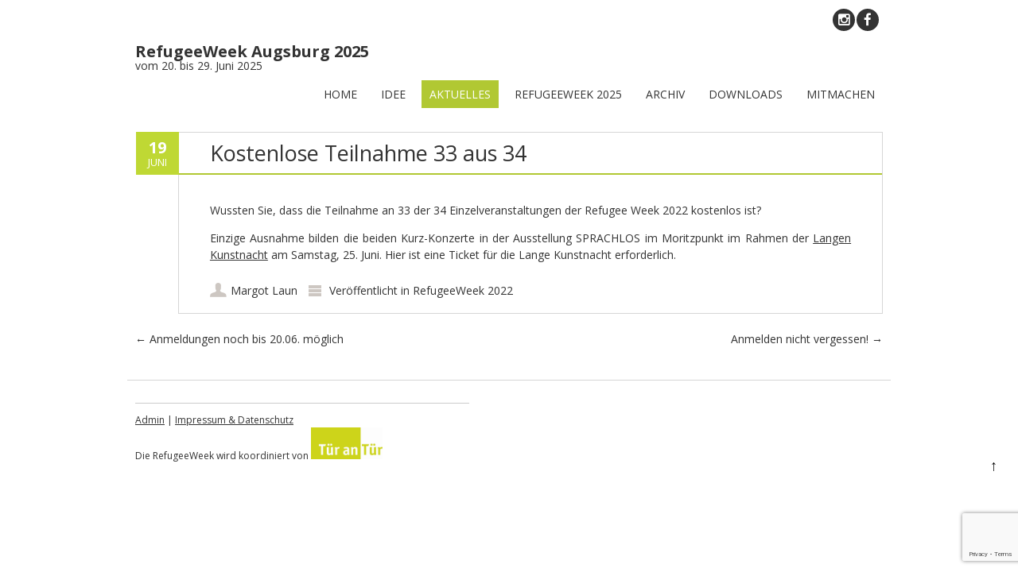

--- FILE ---
content_type: text/html; charset=utf-8
request_url: https://www.google.com/recaptcha/api2/anchor?ar=1&k=6Les50IrAAAAAFi6t06zHE8QjOTVUIRZDvWxY69E&co=aHR0cHM6Ly9yZWZ1Z2Vld2Vlay5kZTo0NDM.&hl=en&v=9TiwnJFHeuIw_s0wSd3fiKfN&size=invisible&anchor-ms=20000&execute-ms=30000&cb=tadioiz164nr
body_size: 48247
content:
<!DOCTYPE HTML><html dir="ltr" lang="en"><head><meta http-equiv="Content-Type" content="text/html; charset=UTF-8">
<meta http-equiv="X-UA-Compatible" content="IE=edge">
<title>reCAPTCHA</title>
<style type="text/css">
/* cyrillic-ext */
@font-face {
  font-family: 'Roboto';
  font-style: normal;
  font-weight: 400;
  font-stretch: 100%;
  src: url(//fonts.gstatic.com/s/roboto/v48/KFO7CnqEu92Fr1ME7kSn66aGLdTylUAMa3GUBHMdazTgWw.woff2) format('woff2');
  unicode-range: U+0460-052F, U+1C80-1C8A, U+20B4, U+2DE0-2DFF, U+A640-A69F, U+FE2E-FE2F;
}
/* cyrillic */
@font-face {
  font-family: 'Roboto';
  font-style: normal;
  font-weight: 400;
  font-stretch: 100%;
  src: url(//fonts.gstatic.com/s/roboto/v48/KFO7CnqEu92Fr1ME7kSn66aGLdTylUAMa3iUBHMdazTgWw.woff2) format('woff2');
  unicode-range: U+0301, U+0400-045F, U+0490-0491, U+04B0-04B1, U+2116;
}
/* greek-ext */
@font-face {
  font-family: 'Roboto';
  font-style: normal;
  font-weight: 400;
  font-stretch: 100%;
  src: url(//fonts.gstatic.com/s/roboto/v48/KFO7CnqEu92Fr1ME7kSn66aGLdTylUAMa3CUBHMdazTgWw.woff2) format('woff2');
  unicode-range: U+1F00-1FFF;
}
/* greek */
@font-face {
  font-family: 'Roboto';
  font-style: normal;
  font-weight: 400;
  font-stretch: 100%;
  src: url(//fonts.gstatic.com/s/roboto/v48/KFO7CnqEu92Fr1ME7kSn66aGLdTylUAMa3-UBHMdazTgWw.woff2) format('woff2');
  unicode-range: U+0370-0377, U+037A-037F, U+0384-038A, U+038C, U+038E-03A1, U+03A3-03FF;
}
/* math */
@font-face {
  font-family: 'Roboto';
  font-style: normal;
  font-weight: 400;
  font-stretch: 100%;
  src: url(//fonts.gstatic.com/s/roboto/v48/KFO7CnqEu92Fr1ME7kSn66aGLdTylUAMawCUBHMdazTgWw.woff2) format('woff2');
  unicode-range: U+0302-0303, U+0305, U+0307-0308, U+0310, U+0312, U+0315, U+031A, U+0326-0327, U+032C, U+032F-0330, U+0332-0333, U+0338, U+033A, U+0346, U+034D, U+0391-03A1, U+03A3-03A9, U+03B1-03C9, U+03D1, U+03D5-03D6, U+03F0-03F1, U+03F4-03F5, U+2016-2017, U+2034-2038, U+203C, U+2040, U+2043, U+2047, U+2050, U+2057, U+205F, U+2070-2071, U+2074-208E, U+2090-209C, U+20D0-20DC, U+20E1, U+20E5-20EF, U+2100-2112, U+2114-2115, U+2117-2121, U+2123-214F, U+2190, U+2192, U+2194-21AE, U+21B0-21E5, U+21F1-21F2, U+21F4-2211, U+2213-2214, U+2216-22FF, U+2308-230B, U+2310, U+2319, U+231C-2321, U+2336-237A, U+237C, U+2395, U+239B-23B7, U+23D0, U+23DC-23E1, U+2474-2475, U+25AF, U+25B3, U+25B7, U+25BD, U+25C1, U+25CA, U+25CC, U+25FB, U+266D-266F, U+27C0-27FF, U+2900-2AFF, U+2B0E-2B11, U+2B30-2B4C, U+2BFE, U+3030, U+FF5B, U+FF5D, U+1D400-1D7FF, U+1EE00-1EEFF;
}
/* symbols */
@font-face {
  font-family: 'Roboto';
  font-style: normal;
  font-weight: 400;
  font-stretch: 100%;
  src: url(//fonts.gstatic.com/s/roboto/v48/KFO7CnqEu92Fr1ME7kSn66aGLdTylUAMaxKUBHMdazTgWw.woff2) format('woff2');
  unicode-range: U+0001-000C, U+000E-001F, U+007F-009F, U+20DD-20E0, U+20E2-20E4, U+2150-218F, U+2190, U+2192, U+2194-2199, U+21AF, U+21E6-21F0, U+21F3, U+2218-2219, U+2299, U+22C4-22C6, U+2300-243F, U+2440-244A, U+2460-24FF, U+25A0-27BF, U+2800-28FF, U+2921-2922, U+2981, U+29BF, U+29EB, U+2B00-2BFF, U+4DC0-4DFF, U+FFF9-FFFB, U+10140-1018E, U+10190-1019C, U+101A0, U+101D0-101FD, U+102E0-102FB, U+10E60-10E7E, U+1D2C0-1D2D3, U+1D2E0-1D37F, U+1F000-1F0FF, U+1F100-1F1AD, U+1F1E6-1F1FF, U+1F30D-1F30F, U+1F315, U+1F31C, U+1F31E, U+1F320-1F32C, U+1F336, U+1F378, U+1F37D, U+1F382, U+1F393-1F39F, U+1F3A7-1F3A8, U+1F3AC-1F3AF, U+1F3C2, U+1F3C4-1F3C6, U+1F3CA-1F3CE, U+1F3D4-1F3E0, U+1F3ED, U+1F3F1-1F3F3, U+1F3F5-1F3F7, U+1F408, U+1F415, U+1F41F, U+1F426, U+1F43F, U+1F441-1F442, U+1F444, U+1F446-1F449, U+1F44C-1F44E, U+1F453, U+1F46A, U+1F47D, U+1F4A3, U+1F4B0, U+1F4B3, U+1F4B9, U+1F4BB, U+1F4BF, U+1F4C8-1F4CB, U+1F4D6, U+1F4DA, U+1F4DF, U+1F4E3-1F4E6, U+1F4EA-1F4ED, U+1F4F7, U+1F4F9-1F4FB, U+1F4FD-1F4FE, U+1F503, U+1F507-1F50B, U+1F50D, U+1F512-1F513, U+1F53E-1F54A, U+1F54F-1F5FA, U+1F610, U+1F650-1F67F, U+1F687, U+1F68D, U+1F691, U+1F694, U+1F698, U+1F6AD, U+1F6B2, U+1F6B9-1F6BA, U+1F6BC, U+1F6C6-1F6CF, U+1F6D3-1F6D7, U+1F6E0-1F6EA, U+1F6F0-1F6F3, U+1F6F7-1F6FC, U+1F700-1F7FF, U+1F800-1F80B, U+1F810-1F847, U+1F850-1F859, U+1F860-1F887, U+1F890-1F8AD, U+1F8B0-1F8BB, U+1F8C0-1F8C1, U+1F900-1F90B, U+1F93B, U+1F946, U+1F984, U+1F996, U+1F9E9, U+1FA00-1FA6F, U+1FA70-1FA7C, U+1FA80-1FA89, U+1FA8F-1FAC6, U+1FACE-1FADC, U+1FADF-1FAE9, U+1FAF0-1FAF8, U+1FB00-1FBFF;
}
/* vietnamese */
@font-face {
  font-family: 'Roboto';
  font-style: normal;
  font-weight: 400;
  font-stretch: 100%;
  src: url(//fonts.gstatic.com/s/roboto/v48/KFO7CnqEu92Fr1ME7kSn66aGLdTylUAMa3OUBHMdazTgWw.woff2) format('woff2');
  unicode-range: U+0102-0103, U+0110-0111, U+0128-0129, U+0168-0169, U+01A0-01A1, U+01AF-01B0, U+0300-0301, U+0303-0304, U+0308-0309, U+0323, U+0329, U+1EA0-1EF9, U+20AB;
}
/* latin-ext */
@font-face {
  font-family: 'Roboto';
  font-style: normal;
  font-weight: 400;
  font-stretch: 100%;
  src: url(//fonts.gstatic.com/s/roboto/v48/KFO7CnqEu92Fr1ME7kSn66aGLdTylUAMa3KUBHMdazTgWw.woff2) format('woff2');
  unicode-range: U+0100-02BA, U+02BD-02C5, U+02C7-02CC, U+02CE-02D7, U+02DD-02FF, U+0304, U+0308, U+0329, U+1D00-1DBF, U+1E00-1E9F, U+1EF2-1EFF, U+2020, U+20A0-20AB, U+20AD-20C0, U+2113, U+2C60-2C7F, U+A720-A7FF;
}
/* latin */
@font-face {
  font-family: 'Roboto';
  font-style: normal;
  font-weight: 400;
  font-stretch: 100%;
  src: url(//fonts.gstatic.com/s/roboto/v48/KFO7CnqEu92Fr1ME7kSn66aGLdTylUAMa3yUBHMdazQ.woff2) format('woff2');
  unicode-range: U+0000-00FF, U+0131, U+0152-0153, U+02BB-02BC, U+02C6, U+02DA, U+02DC, U+0304, U+0308, U+0329, U+2000-206F, U+20AC, U+2122, U+2191, U+2193, U+2212, U+2215, U+FEFF, U+FFFD;
}
/* cyrillic-ext */
@font-face {
  font-family: 'Roboto';
  font-style: normal;
  font-weight: 500;
  font-stretch: 100%;
  src: url(//fonts.gstatic.com/s/roboto/v48/KFO7CnqEu92Fr1ME7kSn66aGLdTylUAMa3GUBHMdazTgWw.woff2) format('woff2');
  unicode-range: U+0460-052F, U+1C80-1C8A, U+20B4, U+2DE0-2DFF, U+A640-A69F, U+FE2E-FE2F;
}
/* cyrillic */
@font-face {
  font-family: 'Roboto';
  font-style: normal;
  font-weight: 500;
  font-stretch: 100%;
  src: url(//fonts.gstatic.com/s/roboto/v48/KFO7CnqEu92Fr1ME7kSn66aGLdTylUAMa3iUBHMdazTgWw.woff2) format('woff2');
  unicode-range: U+0301, U+0400-045F, U+0490-0491, U+04B0-04B1, U+2116;
}
/* greek-ext */
@font-face {
  font-family: 'Roboto';
  font-style: normal;
  font-weight: 500;
  font-stretch: 100%;
  src: url(//fonts.gstatic.com/s/roboto/v48/KFO7CnqEu92Fr1ME7kSn66aGLdTylUAMa3CUBHMdazTgWw.woff2) format('woff2');
  unicode-range: U+1F00-1FFF;
}
/* greek */
@font-face {
  font-family: 'Roboto';
  font-style: normal;
  font-weight: 500;
  font-stretch: 100%;
  src: url(//fonts.gstatic.com/s/roboto/v48/KFO7CnqEu92Fr1ME7kSn66aGLdTylUAMa3-UBHMdazTgWw.woff2) format('woff2');
  unicode-range: U+0370-0377, U+037A-037F, U+0384-038A, U+038C, U+038E-03A1, U+03A3-03FF;
}
/* math */
@font-face {
  font-family: 'Roboto';
  font-style: normal;
  font-weight: 500;
  font-stretch: 100%;
  src: url(//fonts.gstatic.com/s/roboto/v48/KFO7CnqEu92Fr1ME7kSn66aGLdTylUAMawCUBHMdazTgWw.woff2) format('woff2');
  unicode-range: U+0302-0303, U+0305, U+0307-0308, U+0310, U+0312, U+0315, U+031A, U+0326-0327, U+032C, U+032F-0330, U+0332-0333, U+0338, U+033A, U+0346, U+034D, U+0391-03A1, U+03A3-03A9, U+03B1-03C9, U+03D1, U+03D5-03D6, U+03F0-03F1, U+03F4-03F5, U+2016-2017, U+2034-2038, U+203C, U+2040, U+2043, U+2047, U+2050, U+2057, U+205F, U+2070-2071, U+2074-208E, U+2090-209C, U+20D0-20DC, U+20E1, U+20E5-20EF, U+2100-2112, U+2114-2115, U+2117-2121, U+2123-214F, U+2190, U+2192, U+2194-21AE, U+21B0-21E5, U+21F1-21F2, U+21F4-2211, U+2213-2214, U+2216-22FF, U+2308-230B, U+2310, U+2319, U+231C-2321, U+2336-237A, U+237C, U+2395, U+239B-23B7, U+23D0, U+23DC-23E1, U+2474-2475, U+25AF, U+25B3, U+25B7, U+25BD, U+25C1, U+25CA, U+25CC, U+25FB, U+266D-266F, U+27C0-27FF, U+2900-2AFF, U+2B0E-2B11, U+2B30-2B4C, U+2BFE, U+3030, U+FF5B, U+FF5D, U+1D400-1D7FF, U+1EE00-1EEFF;
}
/* symbols */
@font-face {
  font-family: 'Roboto';
  font-style: normal;
  font-weight: 500;
  font-stretch: 100%;
  src: url(//fonts.gstatic.com/s/roboto/v48/KFO7CnqEu92Fr1ME7kSn66aGLdTylUAMaxKUBHMdazTgWw.woff2) format('woff2');
  unicode-range: U+0001-000C, U+000E-001F, U+007F-009F, U+20DD-20E0, U+20E2-20E4, U+2150-218F, U+2190, U+2192, U+2194-2199, U+21AF, U+21E6-21F0, U+21F3, U+2218-2219, U+2299, U+22C4-22C6, U+2300-243F, U+2440-244A, U+2460-24FF, U+25A0-27BF, U+2800-28FF, U+2921-2922, U+2981, U+29BF, U+29EB, U+2B00-2BFF, U+4DC0-4DFF, U+FFF9-FFFB, U+10140-1018E, U+10190-1019C, U+101A0, U+101D0-101FD, U+102E0-102FB, U+10E60-10E7E, U+1D2C0-1D2D3, U+1D2E0-1D37F, U+1F000-1F0FF, U+1F100-1F1AD, U+1F1E6-1F1FF, U+1F30D-1F30F, U+1F315, U+1F31C, U+1F31E, U+1F320-1F32C, U+1F336, U+1F378, U+1F37D, U+1F382, U+1F393-1F39F, U+1F3A7-1F3A8, U+1F3AC-1F3AF, U+1F3C2, U+1F3C4-1F3C6, U+1F3CA-1F3CE, U+1F3D4-1F3E0, U+1F3ED, U+1F3F1-1F3F3, U+1F3F5-1F3F7, U+1F408, U+1F415, U+1F41F, U+1F426, U+1F43F, U+1F441-1F442, U+1F444, U+1F446-1F449, U+1F44C-1F44E, U+1F453, U+1F46A, U+1F47D, U+1F4A3, U+1F4B0, U+1F4B3, U+1F4B9, U+1F4BB, U+1F4BF, U+1F4C8-1F4CB, U+1F4D6, U+1F4DA, U+1F4DF, U+1F4E3-1F4E6, U+1F4EA-1F4ED, U+1F4F7, U+1F4F9-1F4FB, U+1F4FD-1F4FE, U+1F503, U+1F507-1F50B, U+1F50D, U+1F512-1F513, U+1F53E-1F54A, U+1F54F-1F5FA, U+1F610, U+1F650-1F67F, U+1F687, U+1F68D, U+1F691, U+1F694, U+1F698, U+1F6AD, U+1F6B2, U+1F6B9-1F6BA, U+1F6BC, U+1F6C6-1F6CF, U+1F6D3-1F6D7, U+1F6E0-1F6EA, U+1F6F0-1F6F3, U+1F6F7-1F6FC, U+1F700-1F7FF, U+1F800-1F80B, U+1F810-1F847, U+1F850-1F859, U+1F860-1F887, U+1F890-1F8AD, U+1F8B0-1F8BB, U+1F8C0-1F8C1, U+1F900-1F90B, U+1F93B, U+1F946, U+1F984, U+1F996, U+1F9E9, U+1FA00-1FA6F, U+1FA70-1FA7C, U+1FA80-1FA89, U+1FA8F-1FAC6, U+1FACE-1FADC, U+1FADF-1FAE9, U+1FAF0-1FAF8, U+1FB00-1FBFF;
}
/* vietnamese */
@font-face {
  font-family: 'Roboto';
  font-style: normal;
  font-weight: 500;
  font-stretch: 100%;
  src: url(//fonts.gstatic.com/s/roboto/v48/KFO7CnqEu92Fr1ME7kSn66aGLdTylUAMa3OUBHMdazTgWw.woff2) format('woff2');
  unicode-range: U+0102-0103, U+0110-0111, U+0128-0129, U+0168-0169, U+01A0-01A1, U+01AF-01B0, U+0300-0301, U+0303-0304, U+0308-0309, U+0323, U+0329, U+1EA0-1EF9, U+20AB;
}
/* latin-ext */
@font-face {
  font-family: 'Roboto';
  font-style: normal;
  font-weight: 500;
  font-stretch: 100%;
  src: url(//fonts.gstatic.com/s/roboto/v48/KFO7CnqEu92Fr1ME7kSn66aGLdTylUAMa3KUBHMdazTgWw.woff2) format('woff2');
  unicode-range: U+0100-02BA, U+02BD-02C5, U+02C7-02CC, U+02CE-02D7, U+02DD-02FF, U+0304, U+0308, U+0329, U+1D00-1DBF, U+1E00-1E9F, U+1EF2-1EFF, U+2020, U+20A0-20AB, U+20AD-20C0, U+2113, U+2C60-2C7F, U+A720-A7FF;
}
/* latin */
@font-face {
  font-family: 'Roboto';
  font-style: normal;
  font-weight: 500;
  font-stretch: 100%;
  src: url(//fonts.gstatic.com/s/roboto/v48/KFO7CnqEu92Fr1ME7kSn66aGLdTylUAMa3yUBHMdazQ.woff2) format('woff2');
  unicode-range: U+0000-00FF, U+0131, U+0152-0153, U+02BB-02BC, U+02C6, U+02DA, U+02DC, U+0304, U+0308, U+0329, U+2000-206F, U+20AC, U+2122, U+2191, U+2193, U+2212, U+2215, U+FEFF, U+FFFD;
}
/* cyrillic-ext */
@font-face {
  font-family: 'Roboto';
  font-style: normal;
  font-weight: 900;
  font-stretch: 100%;
  src: url(//fonts.gstatic.com/s/roboto/v48/KFO7CnqEu92Fr1ME7kSn66aGLdTylUAMa3GUBHMdazTgWw.woff2) format('woff2');
  unicode-range: U+0460-052F, U+1C80-1C8A, U+20B4, U+2DE0-2DFF, U+A640-A69F, U+FE2E-FE2F;
}
/* cyrillic */
@font-face {
  font-family: 'Roboto';
  font-style: normal;
  font-weight: 900;
  font-stretch: 100%;
  src: url(//fonts.gstatic.com/s/roboto/v48/KFO7CnqEu92Fr1ME7kSn66aGLdTylUAMa3iUBHMdazTgWw.woff2) format('woff2');
  unicode-range: U+0301, U+0400-045F, U+0490-0491, U+04B0-04B1, U+2116;
}
/* greek-ext */
@font-face {
  font-family: 'Roboto';
  font-style: normal;
  font-weight: 900;
  font-stretch: 100%;
  src: url(//fonts.gstatic.com/s/roboto/v48/KFO7CnqEu92Fr1ME7kSn66aGLdTylUAMa3CUBHMdazTgWw.woff2) format('woff2');
  unicode-range: U+1F00-1FFF;
}
/* greek */
@font-face {
  font-family: 'Roboto';
  font-style: normal;
  font-weight: 900;
  font-stretch: 100%;
  src: url(//fonts.gstatic.com/s/roboto/v48/KFO7CnqEu92Fr1ME7kSn66aGLdTylUAMa3-UBHMdazTgWw.woff2) format('woff2');
  unicode-range: U+0370-0377, U+037A-037F, U+0384-038A, U+038C, U+038E-03A1, U+03A3-03FF;
}
/* math */
@font-face {
  font-family: 'Roboto';
  font-style: normal;
  font-weight: 900;
  font-stretch: 100%;
  src: url(//fonts.gstatic.com/s/roboto/v48/KFO7CnqEu92Fr1ME7kSn66aGLdTylUAMawCUBHMdazTgWw.woff2) format('woff2');
  unicode-range: U+0302-0303, U+0305, U+0307-0308, U+0310, U+0312, U+0315, U+031A, U+0326-0327, U+032C, U+032F-0330, U+0332-0333, U+0338, U+033A, U+0346, U+034D, U+0391-03A1, U+03A3-03A9, U+03B1-03C9, U+03D1, U+03D5-03D6, U+03F0-03F1, U+03F4-03F5, U+2016-2017, U+2034-2038, U+203C, U+2040, U+2043, U+2047, U+2050, U+2057, U+205F, U+2070-2071, U+2074-208E, U+2090-209C, U+20D0-20DC, U+20E1, U+20E5-20EF, U+2100-2112, U+2114-2115, U+2117-2121, U+2123-214F, U+2190, U+2192, U+2194-21AE, U+21B0-21E5, U+21F1-21F2, U+21F4-2211, U+2213-2214, U+2216-22FF, U+2308-230B, U+2310, U+2319, U+231C-2321, U+2336-237A, U+237C, U+2395, U+239B-23B7, U+23D0, U+23DC-23E1, U+2474-2475, U+25AF, U+25B3, U+25B7, U+25BD, U+25C1, U+25CA, U+25CC, U+25FB, U+266D-266F, U+27C0-27FF, U+2900-2AFF, U+2B0E-2B11, U+2B30-2B4C, U+2BFE, U+3030, U+FF5B, U+FF5D, U+1D400-1D7FF, U+1EE00-1EEFF;
}
/* symbols */
@font-face {
  font-family: 'Roboto';
  font-style: normal;
  font-weight: 900;
  font-stretch: 100%;
  src: url(//fonts.gstatic.com/s/roboto/v48/KFO7CnqEu92Fr1ME7kSn66aGLdTylUAMaxKUBHMdazTgWw.woff2) format('woff2');
  unicode-range: U+0001-000C, U+000E-001F, U+007F-009F, U+20DD-20E0, U+20E2-20E4, U+2150-218F, U+2190, U+2192, U+2194-2199, U+21AF, U+21E6-21F0, U+21F3, U+2218-2219, U+2299, U+22C4-22C6, U+2300-243F, U+2440-244A, U+2460-24FF, U+25A0-27BF, U+2800-28FF, U+2921-2922, U+2981, U+29BF, U+29EB, U+2B00-2BFF, U+4DC0-4DFF, U+FFF9-FFFB, U+10140-1018E, U+10190-1019C, U+101A0, U+101D0-101FD, U+102E0-102FB, U+10E60-10E7E, U+1D2C0-1D2D3, U+1D2E0-1D37F, U+1F000-1F0FF, U+1F100-1F1AD, U+1F1E6-1F1FF, U+1F30D-1F30F, U+1F315, U+1F31C, U+1F31E, U+1F320-1F32C, U+1F336, U+1F378, U+1F37D, U+1F382, U+1F393-1F39F, U+1F3A7-1F3A8, U+1F3AC-1F3AF, U+1F3C2, U+1F3C4-1F3C6, U+1F3CA-1F3CE, U+1F3D4-1F3E0, U+1F3ED, U+1F3F1-1F3F3, U+1F3F5-1F3F7, U+1F408, U+1F415, U+1F41F, U+1F426, U+1F43F, U+1F441-1F442, U+1F444, U+1F446-1F449, U+1F44C-1F44E, U+1F453, U+1F46A, U+1F47D, U+1F4A3, U+1F4B0, U+1F4B3, U+1F4B9, U+1F4BB, U+1F4BF, U+1F4C8-1F4CB, U+1F4D6, U+1F4DA, U+1F4DF, U+1F4E3-1F4E6, U+1F4EA-1F4ED, U+1F4F7, U+1F4F9-1F4FB, U+1F4FD-1F4FE, U+1F503, U+1F507-1F50B, U+1F50D, U+1F512-1F513, U+1F53E-1F54A, U+1F54F-1F5FA, U+1F610, U+1F650-1F67F, U+1F687, U+1F68D, U+1F691, U+1F694, U+1F698, U+1F6AD, U+1F6B2, U+1F6B9-1F6BA, U+1F6BC, U+1F6C6-1F6CF, U+1F6D3-1F6D7, U+1F6E0-1F6EA, U+1F6F0-1F6F3, U+1F6F7-1F6FC, U+1F700-1F7FF, U+1F800-1F80B, U+1F810-1F847, U+1F850-1F859, U+1F860-1F887, U+1F890-1F8AD, U+1F8B0-1F8BB, U+1F8C0-1F8C1, U+1F900-1F90B, U+1F93B, U+1F946, U+1F984, U+1F996, U+1F9E9, U+1FA00-1FA6F, U+1FA70-1FA7C, U+1FA80-1FA89, U+1FA8F-1FAC6, U+1FACE-1FADC, U+1FADF-1FAE9, U+1FAF0-1FAF8, U+1FB00-1FBFF;
}
/* vietnamese */
@font-face {
  font-family: 'Roboto';
  font-style: normal;
  font-weight: 900;
  font-stretch: 100%;
  src: url(//fonts.gstatic.com/s/roboto/v48/KFO7CnqEu92Fr1ME7kSn66aGLdTylUAMa3OUBHMdazTgWw.woff2) format('woff2');
  unicode-range: U+0102-0103, U+0110-0111, U+0128-0129, U+0168-0169, U+01A0-01A1, U+01AF-01B0, U+0300-0301, U+0303-0304, U+0308-0309, U+0323, U+0329, U+1EA0-1EF9, U+20AB;
}
/* latin-ext */
@font-face {
  font-family: 'Roboto';
  font-style: normal;
  font-weight: 900;
  font-stretch: 100%;
  src: url(//fonts.gstatic.com/s/roboto/v48/KFO7CnqEu92Fr1ME7kSn66aGLdTylUAMa3KUBHMdazTgWw.woff2) format('woff2');
  unicode-range: U+0100-02BA, U+02BD-02C5, U+02C7-02CC, U+02CE-02D7, U+02DD-02FF, U+0304, U+0308, U+0329, U+1D00-1DBF, U+1E00-1E9F, U+1EF2-1EFF, U+2020, U+20A0-20AB, U+20AD-20C0, U+2113, U+2C60-2C7F, U+A720-A7FF;
}
/* latin */
@font-face {
  font-family: 'Roboto';
  font-style: normal;
  font-weight: 900;
  font-stretch: 100%;
  src: url(//fonts.gstatic.com/s/roboto/v48/KFO7CnqEu92Fr1ME7kSn66aGLdTylUAMa3yUBHMdazQ.woff2) format('woff2');
  unicode-range: U+0000-00FF, U+0131, U+0152-0153, U+02BB-02BC, U+02C6, U+02DA, U+02DC, U+0304, U+0308, U+0329, U+2000-206F, U+20AC, U+2122, U+2191, U+2193, U+2212, U+2215, U+FEFF, U+FFFD;
}

</style>
<link rel="stylesheet" type="text/css" href="https://www.gstatic.com/recaptcha/releases/9TiwnJFHeuIw_s0wSd3fiKfN/styles__ltr.css">
<script nonce="iE_cL-3pk2IdF-zW6BL2qQ" type="text/javascript">window['__recaptcha_api'] = 'https://www.google.com/recaptcha/api2/';</script>
<script type="text/javascript" src="https://www.gstatic.com/recaptcha/releases/9TiwnJFHeuIw_s0wSd3fiKfN/recaptcha__en.js" nonce="iE_cL-3pk2IdF-zW6BL2qQ">
      
    </script></head>
<body><div id="rc-anchor-alert" class="rc-anchor-alert"></div>
<input type="hidden" id="recaptcha-token" value="[base64]">
<script type="text/javascript" nonce="iE_cL-3pk2IdF-zW6BL2qQ">
      recaptcha.anchor.Main.init("[\x22ainput\x22,[\x22bgdata\x22,\x22\x22,\[base64]/[base64]/UltIKytdPWE6KGE8MjA0OD9SW0grK109YT4+NnwxOTI6KChhJjY0NTEyKT09NTUyOTYmJnErMTxoLmxlbmd0aCYmKGguY2hhckNvZGVBdChxKzEpJjY0NTEyKT09NTYzMjA/[base64]/MjU1OlI/[base64]/[base64]/[base64]/[base64]/[base64]/[base64]/[base64]/[base64]/[base64]/[base64]\x22,\[base64]\\u003d\\u003d\x22,\x22Q3AKTsO9w40aEnVXwpd/w4MQMlwCwpTCul/DjWIOR8K2ewnCusO2Hk5yDlfDt8OawqnCuRQEa8Okw6TCpxlqFVnDqBjDlX8twpF3IsKSw5fCm8KbJxsWw4LCoAzCkBN2wpE/w5LCu0wObiQMwqLCkMKOEMKcAh7CjUrDnsKAwqbDqG58c8KgZU/[base64]/DXfDth/CqsKJZhrDv8O/wrjCrQAjQMOuYcO9w7AjXcO+w6/CpCMLw57ClsOxFCPDvSnCk8KTw4XDqwDDlkUbfcKKOALDjWDCusOsw4sabcKjfQU2Y8Klw7PClx/DucKCCMOpw4PDrcKPwo8nQj/[base64]/CmFgXw7PDtcO/wp7CgsKCw4LDoMKkwqU7wpzDrAoiwp0ICRZsfcK/w4XDqTLCmAjCli9/[base64]/O8OWb8OxSsKOfG9Sw6QRwpU/w6xkRsORw7nCkmnDhsOdw6DCgcKiw77CncKow7XCuMOCw6HDmB1nQGtGVMKwwo4aW0zCnTDDmAbCg8KRMsK2w70sXsKvEsKNdMKqcGlTO8OIAllcLxTCoR/DpDJnPcO/w6TDu8Oww7YeIljDkFIYwpTDhB3Cul5Nwq7DpcK+DDTDpWfCsMOyCkfDjn/Cg8O/[base64]/Cl8OYHxlCw4d5woFEw4XDmmkSSHIbIcOYw5RFSgHCpMOaUcKjIMKbw71pw5XDnhXCnm/CgS3DtcKKIMKnGyRuBxp8V8K0OsOYO8OZF2QFw7/[base64]/wrByX8OaNQgYY8OEw4DCqsKVwoRkw4NPaUrCmXvDicKCw4bDtMOnMTlFe3gnPEnDnhLCumzDiVFDw5fCgE3Ci3XCrcKEwoVBwoEuNTxIYcOgwq7ClBUDw5DDvhB9w6nCtmM8woYtw7UgwqoLwobCnsKcO8OkwpgDfE1iw4/Din/CnsKsQlZRwo3Dvjo4GMKdBnwjXjpUKcOxwp7DmMKNccKkwpTDmAPDpwXCpGwPw5DCsy7DoSfDvMOMWHonw6/Dj0fDlS7CmMKwUnYZYsK3wrZ1FxDDmMOqw5DDmMKMX8K3wo8HYw0hSxHCpyTCmsOSEMKWeXnCs2pPYcKGwotMwrZ8wr3CjcOmwpbCm8OBLsOaYR/DqsOFwojCrm9swrM6ZsKHw6VNdMO6NHbDnlPCoQ4lUsKga17DpsK0wpLCjzrDuijCj8KvQXNpwq3CmjjDgUPDtw4tHMOXX8OwGh3DscKawqfCucKvex3DgnJwGcKWDsObwrwhw7TCmcOsIsKfwrTCkC/[base64]/[base64]/[base64]/TSxQR8OfwqE5IT4wa8Ocw6DDrBTDksOUUsOBXMODIsKww75NfCsWUDhlfFE0wq/DqW9wUB1Nwr8zw7wwwp3DjC12EzJKAz/CvMKOw4JDcRUtNsKIwpTDvT/Du8OUVnTDnRFzPxoAwo7CjglvwosfI2/Cl8Okw4zDswvDnRzDtwhew7TDtsKew4Rhw6tkbVLCuMKkw7PDs8O5aMOfRMO5wr5Bw7AYdxzDqsKlwrzCkjI6O2vClsOAd8Kzw5x7wrHCpwppOMOPMMKZUVLDkEwjT2nDglPCvMO7wpcyN8K4QsKtwpx/CcKPCcObw43Ci3/CgcOLw6IFcsOLeCcTBcOrw6XCscOyw5XCgltnw6V4wpvCmmYdLgN8w4zDgzHDuEoPSDIcKDVXw7bDqzRWIy5sWsKIw6YGw6LCq8OYYcK+wqMCFMOpFcKCVHJqw7PDj1PDr8KtwrbCoHLDvH/CtSoZRHsjeSxuTMK8wpJzwpMcCxAVw5zChQJFw73Cq0lFwqQ9Km3Ci2gRwprCrMK4w6AfCHHCmHXCs8KiFMK0wrXDkWA+NsKVwr7DrMKzFFkgwp/CgMOxV8OXwq7CkyDDqHk+VMKAwpnDt8O2WMK2wpRNw4c0LW/[base64]/CjsOkw4VqFsO5wrbDulspE8K8BjjCq1XCmUwZwq/CgcKsGQRfwoPDpw3CvsOPF8KIw4BTwpVCw5JHc8OXH8Kuw7bDj8KXUAxvw4zDjsKnw4QcecOKw6fClyXCqMOIw6RDw4TDq8ONw7HCncKFwpDDrcOxw7Z/w6rDncOZdV4ER8KVwrnDqsOIwooAFgpuwr4naB7CpATDucKLw47DtsKsfcKdYDXDgE0zwpwIw6p+wqHDkCPCs8O1PBLDp1PCvcKNwqHDuUXDlEHCl8OewploDirCpWsxwpZEw51awoZZdcOgUghIw7PDn8Ksw6vCt3/CrizCiDrDlmzCpEJfUsOGGgUSJ8KewqjClSw9w7TCtwnDs8KRHsK6LQbDs8Kdw4rCgg3CkzYhwovClS1LY0FPwr10OsOoBMKfw5bCmHzCpUDCtMK1eMOiFAh+Yx1Mw4/DsMKew4rCgR9cSSzDvQIOIMOsWDp/[base64]/[base64]/CswgNwrvClUDDj2TClEXCtE51w6XDnsKgFMK2wqMyRTc5wrvCo8OaMALCtjNpwpE7wrQjFMOBJ0cAe8OpLUvCmQpZwoEMwpXDlcOBfcKBHcOlwqVow67CscKzYsOseMKxTcK7Fkc4wpDCg8KDMkHCnUDDvcOWUW5eUx4CXgnCmsOAZcOcw79uTcKgw5xERGXCvC/DsC3ChWbDrsOkThnCocOMOcKSwrw/XcKufQvCiMKIaxIXa8O4GDFfw5NkesOCfA3DtsOpwqjCkkIvBcK0YzFgwpMNw5/Dl8OANMKlA8Omwr10w4/DiMKxwrnCpnkHK8Krwr96wofCs0Z0w7LDjxrCmsKWwo42wr/DkxLDlxl8w5tSYMKKw7PCqWPDtcKjwrjDkcO8w7ZXJcOCwokbFcK2DcO0WMKTwo7DqQZ5w7VwSBwzBUAdSS/Dv8OnKhrDisOKYsK4w7jDn0HDksK5SgAsMcOlQhlNQ8OfEjrDpBwLHcKLw4/Ck8KXL1XDjEvDp8OawozCrcKoZsKww6LDvwHCsMKLwqd+wrkEEhTDnB80wqV3wrd/PGZSwp/[base64]/Dl08rwpvDnA4YbsKRXcKbfcKBwqhewqrDpcO3EWbClRjDkizCs3/[base64]/Dl8OOwrzDtsOFYsKmw53DhcKOw6VlB8OmNcOHw484wr1Xw65zwqxiwqfCssO0wpvDvUVjW8KfGMK4w59iwp/Cu8Kyw7wFXQV9w5PDvGBZWAfCpW0HTcKOw5szw4zCgQhtw7zDpDvDmsKPwo3CpcOEwo7CjsKlwrMXWcKlMXzCo8OICsKnWMKjwrwHwpPChHAiw7XDonRrw5rDq3B+Il/DvWHClsKiwqrDhsOew516Mi59w6HCusKdUsKWw5hmw6fCkMOww5/DncOwLsOlw7zCsRorw7EVdjUTw5wdYMOSbhhSw4w7wrjDrj8/w6fDm8KJFzJ8ZATDkgnChMOTw5bDjMKcwrlNM35CwpfDjgHCqsKgYk58wq3CmcK/w704PXQNw6bCg3LCn8KPwrUBRMKqBsKiwpnDqlLDmMOAwoUawrkMB8Osw6gdVMKLw7HCh8KnwoHCkn/Dh8KAwq5PwrZtw55ZJ8Obw5wkw67CtjZOXx3DnMOywoV+TRVCw53CpCzDh8K5w4kHwqPDrTHCgylaZ3PChX/DsGoJGGDDnnHCi8K9wqDDn8KQw7sxG8OXQcOJwpHDi33CnQjCnAvDkUTCuXnCqcKuw45rwq4ww6JgS3rCvMOCwoXCpcK9wrrCnFTDu8Kxw4EREzY8wrYnw6UtVxrCocOZw7QZw6ZVMArDgcKheMKhRkUmw6p/Z1LCksKhwrjDu8OLG2/DggHCnMKsUsK/DcKXwpDCuMKrC25mwp/[base64]/[base64]/[base64]/woPDpxx0F2rCoMKuIMOBMsK0wpt3RsK7L8Kcwp8PEXJGBA9SwqvDgF7CvXIjN8OfYzLDrsKQGRPCjMOjBMKzw4ZbHxzCghRQK2XCnUw3wpJgwr/[base64]/DjQkzEcOGeV/CrcKfw6QnwoBpwqrDiBNnwrXDuMO1w5TDs3A9wrfDiMKCNWpnwq/ChsK4aMKUwrZ7dWNDw78Jw6PDt1c3w5HCnRBfYQ/Dti3Chj3Dm8KgLsOJwrMcXx3CjRvDkgHCjR/[base64]/wpI2UgArRSkzw4x2w74owqxrwqRSL0cyO2bCpS09w4BNw5V3w6LCu8O5w7XDmQTCmMKwUh7DvDDDvcKxw5xmwpU8XTnCi8K7OypDY3plJALDjW9Aw4nDtcKEZcOkT8OnWCYywpgVwo/[base64]/Cp8Ktw7oPF0klIsOvHX7ClMO+wo3DlnRnecOjUgTDvn1Zw4/Ci8KfcTLDjlx4w4rCvSvCmnNXAQvCpkwoBSMKNsKWw43DpizDs8KycXwawopIwoHDvWUbBsOHFjzDujcxw6fCsUs0TMOGw4PCtXlSbB/[base64]/CrcKUGQ9MMBwdXxZqw5Q3w6ptwr/CrcOowoEww4LDtkLDklHDljU4HcKCEhtJJMKACcKQwoLDucKYeBdcw6TDgsK4wpJZw6HDuMKlS2DDj8KGayTDgWcxwocURMKwWxJCw7gmwroHwr7DgwjChgh4w7nDrcKzw5xmZsODwp/DusKpwqLDn3fDtCFaTxjDuMOVWBdrwqJDwqoBw5bDo1FMCMK6SXw8YF3CucOVwrPDvHMTwrQsLkAtDiVDw5xSDhArw7VTw5UfeBJZw6/Dn8KnwqrChcKXwpdyK8OvwqLCkcKoPgXCqmjChsOQRsOJesOXwrbDlMKmXhheb1/CjF8hCsOCdMKSdFAWUm4Jwrtywr7CgcOiYjpuDsKWwrDDm8OqGMKnwpHDhsKnR13DiEcnwpUWDwkzw4Fxw6TDp8KgD8KkcCwWacOdwr4pZR1xcX/Ci8Okw6QSw5LDqCbDhwc+U35ywqwbwq7CqMOQwqAywpfCkznCq8OlCsK8w67DsMOUYA3DtT3Dk8O2wpQJKAkVw6APwrghw5/CiSHDlHUoKcOGViBSw7XChjHCg8OZMMKnFcOUBcK/w5fDlcKLw798CDxxw43Di8OPw6nDn8Ktw7Euf8KgbsOcw7RLwoDDn33Cj8Kgw4DChEXDl11hKizDucKUw7MCw6bDgVrCrsOxd8KVO8KIw73DicOBwoF5wpDCkjvCrcOxw5zCsnHCgsOANsK/[base64]/[base64]/CmAPCmsOGwrsUwq9Uw40xw6/Cp0XDiUfCqBXCjWnDpcO9VMKGwqfCi8Okwo3Dv8Ocw5fDg3N5CcOqfizDqBAawoXCgmdSwqZSPU7DpA3CjHrDusOhVcO/VsOmQsOjNhIZAVsNwphFD8KDw4nCrFEuw7UmwpHDgsKoX8OGw4Bpwq/CgDbCkCFAAVvDo2PCkx8Hw6lMw6peZF/[base64]/DgMKhw4x+Nn7DuyRzVjg5SisUZsOTwprCj8KqScODVRcqOx/DtsOmb8OPX8KZwpNbBMOXw61wRsKow4Eabhw1PSsMUm9nbcOROQrCuUHCqVYJw4hGw4LCksO5Hlwqw6dFfcKBwoHCg8KDwqrCk8Ocw7LDisOuA8O2wrwlwpzCrWrDpMKCb8KLBsOOeDvDtG1nw4AUSsOiwq7Dm0pYwpYTQ8KhPBfDucOpwp1gwqXCgEgmw5rCvFFUw5/[base64]/DhcOnHGcGfD3DsR/DlcO2w70wwpHDiMOlwogLw6QSw4zCuirDi8KvQHHCu1nCskkQw4DDjsKDw5ZOWsKtw5bDnV8mw5nCq8KGwoVVw7jCqnhLasKJVAXDocKCI8KRw5Y/w5kVNGbDpMKICWzCo31qw7EyQcODwqbDuAXCr8KbwplKw5HDmjYTw4IMw5/Duj3DgHnCo8KBw6fCuGXDhMKIwp3Cs8OpwocAw7PDhDJKXWptwr1UX8KoYcOodsOyw6NjXBHDuE3DuQfCrsK4CGrCtsKYwpzCjn4rw7vCi8K3AxHChCVAHMKiOwfDmBFLQH5HA8OZDX1jWmfDgWXDgWnDmcOQw6bCrMOgO8OIFX/[base64]/Dl8K8QcOkw6LDkF9MwpEsw73DrsK1f1cKwofDuAIPw57Dp03Cgnp5FnbCo8K8wqnCmh9ow7vDh8K/EUF+w4zDpRoowrfDoVYHw73CucK/asKFwpR9w5csWcOEMA/[base64]/CoMKcTxZ1Lh8nw6Z0w74Nw4LCvjXCnsK2wqJyOsKOwofCm0nCpBXDtcOXSxzDqFtHCy7DuMK6eXQSIx7CosOFThI4UsODw5oUHsOIw6jDkx3Dt3sjw7B4Axp7w6oFBF/Dp2nDp3HDhsKSwrfCvgMLOwTCik0sw5TCvcK9f2x+A0DDjD8adsKqwrrCi0rCpC3CpMORwonCpB7CukLCmMOowq/Cu8KeSsO/[base64]/Dn8OGwqc5EXHDgsKVCgjCkEAWwrBRwrPCmcKQfcKuw6N8wqTCq2cTAMO6wpjCuG/DkhHDncKfw5dGwqxuLkhNwqDDp8OmwqfCphpXw5jDq8KOwrBfVUlNwpbDmR3CmTNLwrjDsV3DsWlXw5bDoF7Chm1JwpjCqjXCmcOsccO8Z8K6w63DjkTCv8ONAMO0Ukhjwp/DnU7Cu8KMwprDlsOeY8OgwqnDg1dKC8K/[base64]/AXbDlsOqFTtVGWkxfMKLwrpSEHJDwoF+Cl3DkVc3DCxFUXQKejbCtMO5wqfCncK3bcO+CnXDoRDDvsKedcKcw63DpTYyDhMsw4LDgMOKeWvDgsKswoFIUMOMw5Q4wo/CjSrCp8K/YgBvaDE5fcOKSiUzw7vCtQvDkHbCuljCosKRw6/[base64]/DpsOow44eJcOwwrHDjMOHwpZsKF4cYsK2w4VcUsKtHSHCnHjDqVULZsOQw7jDrGgcczoOwr7DkGMOwrbDmk4zbVguIsOCUTlbw6XCs3rCjMKvW8O4w5zCg0Rxwqd4XVItSwLCnMOiw5Jrwo3DrsObH38Tb8KnTzvCjirDl8K6Y2Z+GGnCncKEfgcxWh4Vw6Ezw5/DkCfDqMOiAMOkRGfCrMOlbnLClsKkERtuworCs3bCk8OIw5LDjsOxwootw5zClMOJZR3Cgl7DjHldwooKw4XDg2pgw7PDmTHCuiAbwpDDjh9BbMOIw5HCjiLDjz1bwpo+w5bCs8KPw7lHCmR3JcOqGcKBIsKPwrtYw6jDjcKUwoRAHRk8H8KJDAsJIk01wp/Dm2rCgjpFTic2w5TDnj9Xw6HCiE5Bw6bCgwDDp8OQOMKEAQ0Mwq7Cg8OgwpzDhsOfwr/[base64]/DsMOXw5Qhwo7DmsKNwqdow7kLEWPDhGrCiX/[base64]/[base64]/w73Dg8OZHFRuwpnCmsKSTVbDicKgw69Ww7l0V8KfNMO6I8KgwqhqYcO5wq9Gw5/DoxhVU2o3LcOlw4gZOMOyYGUkMQd4ScO0NMKgwrZYw417woZJIMKhBsKwJsO/XhvCpi1Mw7VGw5LCgsKoYjxyXMK/woQ3LWPDiH7DuiXDtg1fLC7CtDQCTMKgA8K2RBHCusKlwpPCpGvDlMOAw59EXhpfwoF2w5TCvUZVw6LCnnpPewLDicKLMApmw7NzwoISw5rCqQ17wp/DsMKmFAwDPzdWw6JcwqrDvAwocMO3USY2w6PCv8OtcMOUJ2fCs8OVH8KZwqXDg8OsKxkHUlQSwonCgRAIwoTCqsOGwp3CmMOJBh/DlnBQeXAfw6/Cj8K7dzhQwr/CucK6UWYGQsK8Pg0bw7oOwrVPDMOKw7tOwrHCkwTCv8OiMMOLClc+C1owX8OzwrQxH8OhwqQgwrMsaW9vwpnDoEFAwpHDpWDDg8KcTcKHwp5BW8KyJMOsRsO5wqDDtF9BwqvDvMOBw4oWwofDpMOww4/Cs1XChMOfw7IkGx/DpsOzczpID8Kew4UZw7UHORVMwqg8wrxueArDhisxF8KVGcObUMKcwo0zw48UwpnDoHl3Ck/[base64]/DsCY8G8KffRVkw5bDgMKtfsOgw4Nzw6BHwr/DmTzDicKCAcKWdENLwrZtw64lbVkywpx+w4DCnDUow7FHZ8KIwrfCicO8wrZJP8OkCywLwo83e8O/w5DCjSDDkH4bHyxrwp4Fwp/DicKrw5XDqcK5w7bDs8KjeMONwpLDkFgSGsK2T8KXwpVZw6TDhsOsUmjDq8OTNivDsMOLT8OtBw5fw6TCqiLDtlDDkcKbw7rDj8KDc398E8OHwqQ5QUgjw5jDmR06MsK2w53Cg8OxA2nDhW8/ZTnDgRnDhsKiwqbCiSzCssKQw4HCgmfCrwbDjEpwY8OuPD4nMRnCkXwFSC0bwr3CtcKnF10yKCDCpMOHw5whKy9DBQ/CtMKCwovDgsKOw7LCliTDhMOew7/DiF5UwobDv8Ocw4bCoMKWTyXCmsKRwo50wr4iwpTDgMO9w6J0w61pCzdeGsODMQPDiBjCqMOtU8K/NcKVwpDDuMO7NMOzw7xYAcO4P0zCswUXw4Z+B8OlXcKsVk4Sw6gsFsKuDnLDoMKAGgjDvcO/CsOZc0jCm3leQTzDmzDDuGBcCMOBbDhaw53DlBPCncOOwoY5w5FNwqLDhcOSw4Z8bkXDpsOIworDu2zDisKeTMKAw7HDnHXCkkXDocONw5XDsxtTH8KhFhjCoBXCrMKtw5vCpBIneVLDlWjDmMO4FMKSw4fDugzCjl/CtCJhw7LCm8K8TmzCrzEYfw/DisOFaMKsFFXCvD7DrMKqdsKCPMOUw7DDnloiw4zDh8K7PxY/[base64]/CnsKBesOSQMOfTcOOw5rDuW/[base64]/[base64]/DvMOLc8KAN8O/wpk6bXzDhsKjw4jDh8KIKMK1wphwwpXDrVbCnl9FDHkjw6vDrMOawq7CncOawr0Qw6FCK8OOBl/CtsKUw44UwqTCm3TCoWE4w6vDvi1GXsKYw4PCtk1nw4IKMsKPw7dKLwNzJSpcZcOnU0EMG8Oxwo4KE2wnw6R8wpTDksKcNMOcwpPDoTTDiMK7NcKpwrM3bsKJw6ZnwoYKXcOpZsOeaU/ClWnDrHfCuMK5QcOiwox2esKIw6k+CcODOcOdXwrDvMOFDRjCpCrDs8K5fjPDnAdVwrdAwqbDnMOcHSzCrMKCw5lQw5/CgDfDnGnChsKoBzMzdMK9PMOtwqbDqsKtdMOSWA4xHBUawo3ChUzCi8K/w6rCkMO/S8O4BgrCjhJAwr3CvMKdwpjDgcK2Rz/[base64]/CpDZ/[base64]/[base64]/CmU5PUsOmwoISV8KnGW4GXcOvw5rCjcK3w4jCm3TDg8KAwrnDhXbDnX/DlkPDj8KEKmTDtRLCrlLDqQ1Hw65twqlQw6PDpiVdw7vCmkVMwqjCplDCvRTCvzTDsMOBwp8lw4zDhMKxOCrDv1zDrxFrHFjDmcKCwq7DusOCRMKww7cjw4XCmxgmwoLDp0dQP8KDw6XCo8O5R8K4w4ZtwprClMOdbsKjwp/Cmm7CocOhN3R6KFEuw5nCtyTDkcKDwr5swp7Cr8Olwq7DpMKww4cReQIUwp9Vwrd7BRpXcMKvIwrDhxRTUsOrwqsNwrtzwqrDpDXCtMKZY0fDk8OXw6M6w60iXcOGwqfDrmhTFMKTwq1mNnfCsC1lw4/Dow7DncKrBcKVJMK9BcKEw44awp/CncOAAsOQwoPClMOjST8RwqE+woXDrcKHUMO7wod4wobDh8Kkw6AjR3XClcKSX8OcKsO1dkV/w795W3w6wpLDt8K+wqZraMKVAsKQBMKxwqPDpVrCnDhxw77DpcO2w6zDribCgWIEw4szXzzCpzRvZ8OCw5IOw6fDssK4WyUELsOLDcOXwrTDkMKIw4jCtcOucy7Dh8KRecKIw7HCrxHCpsKpIkFVwoIiwoLDjMKKw5oCFcKZaFHDicKbw4rCiFrDgcO/eMOBwrdECBQuSypoLTB3wprDk8KufXpow7PDqRMdwrxATMK1wpbChMOQwpbCulYUYnk+ei1IMkF+w5vDsTshBsKNwoYrw7fDgRdnC8OLCMKOfcOBwpzCkcOVd19fWh/DgTp2csOoXk7CtiMcwpbDmMOYSMOkw4DDkW7CnMKRwpZQw6hDEsKWw5zDvcOjw7JOw7rCoMKdwr/DsynCuh7Cm0jChcKxw7jDnwPDjcOZwpvDnsKKCG80w4xmw5RvYcKDaSHDrcKCVDPCrMOLE2rDnTLCvsKqCsOKdl4hwrjCn2gSw6guwpEewrfCtgzCnsKSTcKlw5s0ZyAcDcOMGMKwJEXDt04Nw4tHQCRewq/Cr8OAXQPCuGTCmsODGnTCq8KubjstQMKaw4/CuGdWw6LDpMKtw7jCmml6W8K1aTc3Uh9aw7o3MgVFRsKJwpxTG3M9d0HDl8O4w5LCscKnw7pYbhYnw5LDiBzCnF/[base64]/CnMOzb8O3w5oEAcOSw48MZUDDi0vDjcOSwpNwRMK/w6o2TQNRwr1gU8OeG8Ojw5cQZsKFHjcNw4/CjsKIwqZRw7rDgMK1H0jDuTPCvE9NeMKTw50Lw7bCgQg4FVcXb0wawq8+dmtiKcOROXcsT2bDlcKicsKuwoLDi8KBw5LDviZ/[base64]/DlMKHw5vDpSE6BhBpHCXClsO5YMKvSTU2wogNKsOew5JTL8OmPsK1woQfR0NDw5vDrcKZbhnDjsK0w6t4w6LDs8K9w4/DrWbDn8Kywqd8acOhTwPCg8OCwoHDozB4DsOrw4R3wrHDnzA/w7LDicKMw6TDgcKNw4M0w4nCuMOewpkoJjNKAGFkby7CgwZHWkUEcXoowpUbw7hoTMOHw7leMhHDrMO+IMOjwrAfw7BSw4XCo8KVOAldHxfDnWgww53DiwYgwoDDvsOvZsOtMzzDh8O8XnPDiWY2W0rDpcKhw5YUO8O9wrsmwr5mwrFPwp/[base64]/CR3Cj8Khw5LDqFxYwrdlbcKWJcOTN8Kdw48WCFZ1w5zDjsKCGMKxw77CrcOBZkxRQcKjw7nDtsKdw5DCm8KhTXfCh8OIw5HCok3DoHXDmwoHchXDhMOSwoYiAcK+w7d9MsOJXcOsw4YRdUfCuy/ChUfDrETDm8OcBArDvAMvw6nDpifCvcONAS1ow77Ch8OPw5IPw75wNVR0Sxh0HcKgw5BAw6s4w4nDpX9uw4Jaw7N/wptOwpbDjsKTUMOKX0FuPsKFwqBXGMOgw6PDtMKSw7t7AsOcw5lYKFB2esO9TGnDtcK9wqJJw4Bcw7TDj8OCLMKiTmLDicOjwo4iFMO+eypHPsK9bxUpIEQcVMKnZgnCvh/[base64]/CtsObMFdnw67DlWBSwpfDj0DDscKUw50RO8Oew71AXcOMcUvDhw0Tw4ZWw6JIw7LCqgLCj8KqfXjCmDLDhznChSHDnVEHwrc/VQvDvUzCp0QJK8KNw67DlMKkDATDlEVww6fDt8K3wqkBESnDnMOwG8K4LMOxwrV2HhLCvMKybxDDl8KoC0xiS8O9w4TCjzTClMKPw4rCgSbCjUY5w5/DmMKIYsKnw6DCgsKCw5bCpAHDoz0EI8OyU3/CqEbDrW8aDsKacxM5w6wXDCUFeMOowrXDpsKrd8K3w5bDuFEJwqs/wrrCtRbDqMOkw5ptwpXDvjfDjR/DtXpydMODAErCi1PDrDHCtsORw4svw6zDgsOPNT/DnjxCw7tgTsKYE23DmDIjZlfDlcKwAFVfwqA0w6R+wqk/[base64]/DssO2woIECMKTw4HClmPCtMKRX8KHw6I8AMOMw6nDu3HDtxLCmMKQwp7Cgl/DjsKvQsKiw4PClWsqPsKcwpVtQsOkWD1EXcKsw6gFwpFDwqfDt0UDwoTDsk5CdV8fL8KHLAMyNEDDnHJWABFZNgcjah3DuWPDq0vCpDjCrsKiHwfDkGfDj15FwovDvT4MwpUXw6bDkTPDj1J4TknDvjMFwqjDtDnDosOcRj3DuzVVw6tlaH/Dg8K4w5ZlwobCpAAXWR0xw5xuSMOpFCDCrMOgw5pqfsK8H8Okw54iwoILwr9mwrPDm8KYUBrDuBjCucK5LcKEwr4RwrXCisOTw7fCgS3DnwDCmQ4oDcOhwrJgwp5Mw716ccKeacO+wq/CksOUUBLDim/DjcOLwr3CsULCv8OnwoQfw7YCw7wZwrUTa8ObYyDCgMO9TmdsAMKhw4BJZ3gew48pwq3DtlxMe8OVwrUcw5hqMcOBcMKhwqjDtsKgTG7CvxLCv1/DkMOlLMKiw4EcE3rCpxrCp8Omw4LCqMKKwrnChlzCssOqwqHCnMOOwo7Cl8O9HMKtbhUNDhHCk8OGw73CohRtcDJcC8OJBho9wpHDoD/DmsO+wonDqMO/w7TDux3DhzI4w7vCiyjDrEYtw7HCncK4Y8OTw7rDrcOywoU6wpZrw7fCux0/w5V2wpFJU8KjwpfDh8OAa8KRwr7ClivClMKDwo7CpsKaKX/DqcOiwpo4w5Brw697w5cew73DjWHCl8Kbw4rDnsKgw4DDvcOAw5BywqvDqAvDlHw6wqrDtCPCqMKSAA1vdgnDonPCq29cF1oaw6fDhsKMwrvDhMKiL8OHMgcRw4N1w7JOw63Dv8KswoRQU8OfS1R/[base64]/w5Niw47CvMKww4ZMwrpqMQNbd8OXw5ZDw6FDb1DDn8KhCh0Yw5sPBVTCv8KWw5xHXcOewq7Dsk0cwoliw4XCo2HDlUVCw6zDhkAyIWBFBG9IccKqwqtIwqA1XsO4woIJwoVgVl3CnMK6w7BCw55dAcOLwp7Drmc/w6TDsyLDsHt0PEYdw5skH8KLE8Kjw50rw4sNLMKXw77CjjrChnfCi8OQw47CscOFaB3DgQ7DsjlUwo9Ww5tfFhonw6rDg8KlOldUZcO8w4xTFWAAwrBXGhPCl0IKQcKGw5JywqNlOMK/VMK/XBIvw7TCvgYGCz9hf8ONw6kBecKWw5XCvFkRwq/Ck8OTw5RNw454wqjCr8K6wofCusOdFUrDmcKXwo0AwpcIwrBzwoEyZcKxScO/w40xw600ISXComXCtsK8F8OIMAkewrNLa8KJTVzCrC4dG8OXGcK0CMK8acOJwp/Dh8Kew6bDk8K9fcOCLsOTw4XCmAclwojDpmrDjMK9QxbCp1wEbsO4AMOGwo/DuBIMecKoDsOawp9Eb8ORTjgDAz7DjSQqwoXDhcKCw5N5wqI9ZEYlJBvCg1LDlsK7w787RFAAwobCuiPDv3weaxAdVsOLwokaCS8pNsOuw6/[base64]/DsybDrMKkw6XDpcOuw4zDuyFgVsKCcMKjw4RxV8O9wr/Ds8OjH8OkDsK7wpzCn18Bw59NwrvDu8KnNcOjNG/CmcOHwr9ww6nDlMOSw7TDll0Ew4rDusO/[base64]/w43DtcKyfADDmMKObsKEMsKgw6bChBAxXnNFwrvDocKCw5JgwrDCjRPCtzXCmUYywoLCnVnDtSLClFkgw4M4H1dnw7PDgiXCi8Kww77CpH/[base64]/w5M0wq7CqzXCtEEVBHRow5HCisKIOQkYw5nDiMKpw6fCjcO8DQrDrcKTGUXCjg7DvGnCqcOFwrHCinB8wrg7DzZeBMOEfEHDkwcDU1bCm8KhwqzDkcK8ITvDk8Ocw4wtDMKzw4PDlsOUw4/CuMKvSsOUwq12w5A7wrfCtsKiwr7DgMK5w7zDl8KSwr/Cm0dGLRDCjcOwZMK1PUVLwrRmwpnCsMOKw5nCjRjDg8KAwp/Dvy9Rb28nKl7CmWPDhsOEw6F4wo8DL8K4wo/ChcO8w5o/w6d1w4UYwos+wok7O8OuP8O4L8OAYsOBw5I5MMKVdcOdwo3CkjfCsMOfUEDCkcO2woRUwq94AkINfXTDjmVAw57Cr8OudgAkwq/CrXDCrBg8L8Kuc2woewEVaMKya005OMO9A8KHB2PDj8OOYSXDl8KrwpJMe0/[base64]/LsKxwooLw6k+ZTDDu8Ojw5DCmcK6UDAaw78Zw5/ChMKcf8KEIsKvTcKqOsK/EHgPw6YPcFACJTzCvFN9w6nDiSl9wq1vGRZvbMOMJMORwqUjKcKeDRUlwok4d8Oxw6gDU8OGw5tlw5AsIgDDp8O7w7JnKsKxw5NoWcKTRGbChlfChUXCoijCuHfCj3RtXcOtU8OZwpBaBTpjPMKAwq7ClBAXRMKow4NEAcKvc8Oxw4Aowqc/wpVbw7fDsXTCjcOFSsK0T8OOSSnDmMKRwppqXzHDo0E5w6gVw6/CoWgfw4RkSm0YMEjCqy49PcKhEsOiw4AlRcOFw7/CvsOIw5kZEybDu8KZw7bDtsOqQcKcKlNmb1F9wqwHw7JywrlwworDhxfCnMKdw6I1w6J6AsKNMgPCqAdrwrfCg8OMwqPCpAbCpnYbXcKmeMK/[base64]/DkcKEAxkEQ8OjGHYKaMOhSXLDvsKTw7vCr1ZoC0ldw4zDn8Kaw5NQwpbCnV/Cs3U8w7rCmiUVwr4lQiJ1aUXCjcOuw6fCr8Krw4wuHy7CoQRRwpMxEcKIY8Olwq/[base64]/[base64]/[base64]/CiGTDnGBSKwPDpcOkwpRXIMOwMB7CosOsTFx4wozDlsKJwq3DpXHDuilJw4V0KMKNIsOyZQE8wrnDvCvCl8OTBkjDiFMQw7bDpMKTw5dUP8OjakDCrsK0SU3CkWhpBcOdJ8KbwpXDqMKVf8KMHsOVF3RYwpfCuMKtwr3DksKuIRbDoMObw7RQBMKRw5zDksO8woddGE/CnMKNMQ4iZxDDn8OPw6DCvsKxQlMVd8OUEMOywpwCwoscfmXDiMOqwrsKwrPCjl/[base64]/CtTHDtxLClwMZG8OrGsOQLcONfMKHN8OTw7VQIXkqZjrCn8ODOxbCusOOwoTDmynCr8K5w4NudF7DtXLChQxnw5Q1J8KoZcOww6I5d1dCfMO2woMmf8KrUwXChQnDuxgALWg9aMKQwrthX8KdwohOwqlNw5PCsnVVwotIVD/DgMO0bMOyKQ7DszdqAkTDm3TCiMO+e8OPNXwobHbDt8OLwonDtC3Csz02woLCn3/Ck8OXw4rDmcOeG8Ocw57CtcK9dgdpOcKNw4fCpFtMwqrCv1vDtcK6d0fDt20QXEsJwpjCl3/Cv8Okwq3DtkcswoQrw6oqwpkgLhrDhhbDgMKNw7LDusKnX8KoZF1nfBTCgMKOOTXDslIrwqPCin5Qw7gmHB5EYip0wpjCgcKMBykAwpLCqltuw5UdwrDCvsOeK3fDlsOtwoTDiUvCjhB1w4/Dj8KWAsKcw4rCisOywowBw4FAMcKaDcK+DsKWwqDCh8KRwqLDnnLCiCDDgcOMTsK7wq/DtsKGXsOHwo8GW3jCtxbDg2d5wozCux1ewrPDr8OvBMOcfcOBGCLDg0zCtsODE8OZwqF+w4nDrcK3wqnDslEYIsOWAnLCum7Ct3TCsmjDuXEMw7QuA8Kgwo/CmsOtwr4VQ1XCmw5AD2TClsOCccOFIj55w5UXbcO/dMOIwqfCrcO2CxbDt8KvwpDDunRgwr3CqsOxEsOCY8ONHj/CosOsbcOEeTwCw75NwqbClMOiOMO9OMOAw5/CoiTCmHMlw7nDhEXDsiBlwqfCrQAVw4tTYHw7w5Ifw7pxKlDDnDHClsO9w63Ctk/[base64]/wrbCgVFrFcOvwrvDs8ODKMOIPcOOw5vDv0llQGzDkxPCsMKPwpLDrwbCi8OPCGbCocOEw69/akbCkm3DsjrDuSrCgTQmw67DmWh7M2QXFsOsQDhbBHvDj8KWHGEATMKcDcOlw7hfw7BTe8OYYlMTw7HCgMKWMR7DrcKPLMKzw7RAwrMtIBpYwozCsjjDsgZPwqhTw7U7EcOxwp1qeyjCmMKfW1Izw7rDi8KFw4nCksODwqvDugrDqBLCuA/DrGvDiMKWSW7Ct30tBcKzwoBZw7XClHbDisOHJTzDmX7DpcO+dMONP8KJwqnDi0A8w49pwp8CKsKLwpVZwpbDhHHCgsKTOnTCuikDYMOMMEzDni0EFB5ef8K4w6zCu8K4w4IjcHfDg8O1EBV6wq4uPVbCnGvDkMKZHcKLXsKzH8Klw7/CmVfDh1HCvMOTw5ZhwoxrZ8K+wp/Crw3DoEfDt3PDg2zDiG7CvEPDh2cBZUTDuwQ2bBhzM8KveBfCg8ONwrXDgMOBwodWw7wXw7bDiQvDnz4pRMOWYEs9dQDCu8OACgfDh8OywrLDvSh8IlvDjsKWwrxXVMKCwp4aw6UvJcOwSTMLNsOPw5NHWHJAw6wpYMOpwrACwrVXNcKiUB7Dn8Oiw48/w5XCgcOCB8Kzwq1DeMKOSkDDhHDCj2PCs1l2w648XBVwPx7DmzEnNMOtwpZew5vCvMOXwoTCmUw+KsOpR8Otd1d/AcOLw4drwpzCjz0NwpU/wqxtwqDCsSVhOR9+N8Kdwr/DlmnDpsKDwqjDnyTCu2fCmV1HwqI\\u003d\x22],null,[\x22conf\x22,null,\x226Les50IrAAAAAFi6t06zHE8QjOTVUIRZDvWxY69E\x22,0,null,null,null,1,[21,125,63,73,95,87,41,43,42,83,102,105,109,121],[-3059940,876],0,null,null,null,null,0,null,0,null,700,1,null,0,\[base64]/tzcYADoGZWF6dTZkEg4Iiv2INxgAOgVNZklJNBoZCAMSFR0U8JfjNw7/vqUGGcSdCRmc4owCGQ\\u003d\\u003d\x22,0,0,null,null,1,null,0,0],\x22https://refugeeweek.de:443\x22,null,[3,1,1],null,null,null,1,3600,[\x22https://www.google.com/intl/en/policies/privacy/\x22,\x22https://www.google.com/intl/en/policies/terms/\x22],\x22Bn458C+2s03DVm56oZJgvk/3xaleCuPNvoVZ5mx4wT4\\u003d\x22,1,0,null,1,1767865529786,0,0,[191],null,[76,10,2,34,42],\x22RC-QS5Lwj5V1KfhEg\x22,null,null,null,null,null,\x220dAFcWeA4LWCKK59cdH7Lr9nIpMFwMIgL00cLKjgkGUJPWPb4DhJDJhrafKCQXxW7xaQQYjPw1OOXVHiS1muS5LETTNhVB_xhurg\x22,1767948329637]");
    </script></body></html>